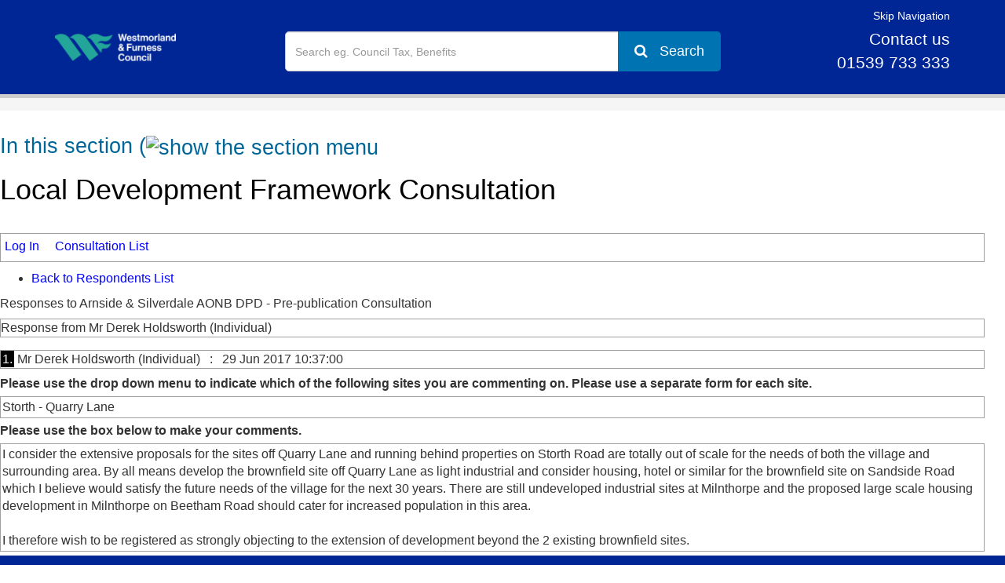

--- FILE ---
content_type: text/html; charset=utf-8
request_url: https://applications.southlakeland.gov.uk/ldfconsultation/viewresponses.aspx?id=81&respondent=2474&f0=&f1=0
body_size: 24262
content:

<!DOCTYPE html PUBLIC "-//W3C//DTD XHTML 1.0 Transitional//EN" "http://www.w3.org/TR/xhtml1/DTD/xhtml1-transitional.dtd">

<html xmlns="http://www.w3.org/1999/xhtml" xml:lang="en-GB" lang="en-GB">
<head><meta http-equiv="content-style-type" content="text/css" /><meta http-equiv="content-type" content="text/html; charset=utf-8" /><meta name="Title" content="SCK master" /><meta name="DC.Date.Modified" content="2014-09-17T10:58:56Z" scheme="W3CDTF" /><meta name="DC.Date.Created" content="2014-09-11T14:37:12Z" scheme="W3CDTF" /><meta name="DC.Identifier" content="https://www.southlakeland.gov.uk/training-area/julian-test-area-do-not-delete/sck-master/" /><meta name="DC.Language" content="eng" scheme="ISO639-2/T" /><meta name="DC.Publisher" content="SouthLakeland District Council" />

<!--
<link type="text/css" rel="stylesheet" href="https://www.southlakeland.gov.uk/easysiteweb/EasySite/SupportFiles/jquery/ui.css" /><link type="text/css" rel="stylesheet" href="https://www.southlakeland.gov.uk/easysiteweb/style/faux/css/ux.net.css" /><link type="text/css" rel="stylesheet" href="https://www.southlakeland.gov.uk/easysiteweb/EasySite/StyleData/Web/CSS/style.css" />
-->
<link type="text/css" rel="stylesheet" href="https://www.southlakeland.gov.uk/easysiteweb/EasySite/StyleData/southlakeland_masterSCK/CSS/master.css" /><link type="text/css" rel="stylesheet" href="https://www.southlakeland.gov.uk/easysiteweb/EasySite/StyleData/southlakeland_masterSCK/CSS/ContentEditor.css" /><link type="text/css" rel="stylesheet" href="https://www.southlakeland.gov.uk/easysiteweb/EasySite/StyleData/southlakeland_masterSCK/CSS/ContentFormats.css" />
<!--
<link type="text/css" rel="stylesheet" href="https://www.southlakeland.gov.uk/easysiteweb/EasySite/StyleData/Web/CSS/moz.css" />
-->
<script type="text/javascript" src="https://www.southlakeland.gov.uk/easysiteweb/EasySite/Handlers/JavaScriptHandler.ashx?p=~/EasySite/SupportFiles/eibs.core.js&amp;v=v65155"></script>
<!--
<script type="text/javascript" src="https://www.southlakeland.gov.uk/easysiteweb/EasySite/SupportFiles/JQuery/jquery-1.8.3.min.js"></script>
<script type="text/javascript" src="https://www.southlakeland.gov.uk/easysiteweb/EasySite/SupportFiles/JQuery/jquery-ui-1.9.1.custom.min.js"></script>
-->
<!-- ******************************************************************************************************************************************************* -->
<!-- Items in layout folder added December 2019 to replace items missing from template. At the same time the missing items in easysiteweb were commented out -->
<!-- ******************************************************************************************************************************************************* -->
<script type="text/javascript" src="/layout/JQuery/jquery-3.4.1.min.js"></script>
<script type="text/javascript" src="/layout/JQuery/jquery-ui-1.12.1/jquery-ui.min.js"></script>
<link type="text/css" rel="stylesheet" href="/layout/JQuery/jquery-ui-1.12.1/jquery-ui.min.css" />
<!-- ******************************************************************************************************************************************************* -->

<!--
<script type="text/javascript" src="https://www.southlakeland.gov.uk/easysiteweb/EasySite/SupportFiles/RenderEngine_ScrollPosHelper.js"></script>
-->
<link rel="icon" type="image/vnd.microsoft.icon" href="https://www.southlakeland.gov.uk/easysiteweb/EasySite/StyleData/southlakeland_masterSCK/Images/favicon.ico" />
<!--
<script type="text/javascript" src="https://www.southlakeland.gov.uk/easysiteweb/EasySite/StyleData/Web/Scripts/linkTitle.js"></script>
-->




<meta name="robots" content="noindex, follow" />

<script type="text/javascript">
<!--
$(document).ready(function () {


	//remove querystring on mailto in contact area case #24463 29/08/14
	if($('.oAccessChannels').length){
		var u = $('.oAccessChannels li.email a').attr('href');
		$('.oAccessChannels li.email a').attr('href', u.split('?')[0]);	
		}
		else{};		

if (document.documentElement.clientWidth < 680){
			
			if ($("#navigation li.current ul").length  == 0){
				$("#leftbar").removeClass('shown').addClass('hidden');
			}
			else {
				$("leftbar").show();
				$("#navigation .depth0 ul li:last-child").addClass('last');
				$("#navigation").addClass('off');	
			}
		}
		else if (document.documentElement.clientWidth > 680){
			$("#leftbar").removeClass('hidden').addClass('shown');
		}
		else {}
		
	$(window).resize(function() {
		
		if (document.documentElement.clientWidth < 680){
			if ($("#navigation li.current ul").length  == 0){
				$("#leftbar").removeClass('shown').addClass('hidden');
			}
			else {
				$("leftbar").show();
				$("#navigation .depth0 ul li:last-child").addClass('last');
				$("#navigation").addClass('off');	
			}
		}
		else if (document.documentElement.clientWidth > 680){
			$("#leftbar").removeClass('hidden').addClass('shown');
			$("#navigation").removeClass('off');
		}
		else {}
	});
	$('#showhide').click(function() {
			$('.off, .on').toggleClass('off on');
			return false;
	});
});
//-->
</script>

<meta http-equiv="X-UA-Compatible" content="IE=Edge" /><meta name="viewport" content="width=device-width, initial-scale=1.0" />
<!--	<meta name="viewport" content="width=device-width, initial-scale=1.0, maximum-scale=1.0, user-scalable=0" />-->

<link rel="stylesheet" type="text/css" href="../MeritecWrapper/Css/bootstrap.css" /><link href="https://www.southlakeland.gov.uk/easysiteweb/easysite/styledata/southlakeland_masterSCK/css/1280w.css" rel="stylesheet" type="text/css" media="only screen and (min-width: 1280px)" /><link href="https://www.southlakeland.gov.uk/easysiteweb/easysite/styledata/southlakeland_masterSCK/css/1024w.css" rel="stylesheet" type="text/css" media="only screen and (max-width: 1024px)" /><link href="https://www.southlakeland.gov.uk/easysiteweb/easysite/styledata/southlakeland_masterSCK/css/950w.css" rel="stylesheet" type="text/css" media="only screen and (max-width: 960px)" /><link href="https://www.southlakeland.gov.uk/easysiteweb/easysite/styledata/southlakeland_masterSCK/css/900w.css" rel="stylesheet" type="text/css" media="only screen and (max-width: 900px)" /><link href="https://www.southlakeland.gov.uk/easysiteweb/easysite/styledata/southlakeland_masterSCK/css/680w.css" rel="stylesheet" type="text/css" media="only screen and (max-width: 680px)" /><link href="https://www.southlakeland.gov.uk/easysiteweb/easysite/styledata/southlakeland_masterSCK/css/980w.css" rel="stylesheet" type="text/css" media="only screen and (max-width: 980px)" /><link href="https://www.southlakeland.gov.uk/easysiteweb/easysite/styledata/southlakeland_masterSCK/css/780w.css" rel="stylesheet" type="text/css" media="only screen and (max-width: 780px)" /><link href="https://www.southlakeland.gov.uk/easysiteweb/easysite/styledata/southlakeland_masterSCK/css/490w.css" rel="stylesheet" type="text/css" media="only screen and (max-width: 500px)" /><link href="https://www.southlakeland.gov.uk/easysiteweb/easysite/styledata/southlakeland_masterSCK/css/390w.css" rel="stylesheet" type="text/css" media="only screen and (max-width: 390px)" /><link href="https://www.southlakeland.gov.uk/easysiteweb/easysite/styledata/southlakeland_masterSCK/css/330w.css" rel="stylesheet" type="text/css" media="only screen and (max-width: 330px)" />

<!--[if lt IE 9]>
	<script src="https://www.southlakeland.gov.uk/easysiteweb/js/css3-mediaqueries.js"></script>
	
	<style type="text/css">
	.cs, .thumbnails li, .linklist li, .panel, .subpanel, .trds, .halves, .qtrs, .btn, .alttext, .icon, .header .contact, .icons, .footer ul, .icons, .page-element-outer ol li, .panel { zoom:1; }

.icon { *display:inline; }

.footer .right_section ul li, .footer .right_section ul li .icon, .icons .icon { *float:left; }
.footer .right_section ul { float:right; }
.btn.width { *width:315px; }

.container { width:992px; }

.btn  { *display:inline; }
.btn.wide { *width:325px; }
</style>

<![endif]-->


<!--[if IE 7]>
	<style type="text/css">
	div.atoz ul li {displine:block; float:left}
</style>	
<![endif]-->

<script type="text/javascript">
$('#showhide').click(function() {
	alert("!");
	return false;
});

var cookiefont = document.cookie.match(/sldcfontsize=([^;]+)/);
var fontsize = 90;
if(cookiefont && cookiefont.length > 0) {
	fontsize = parseInt(cookiefont[1]);
	$(function() {
		switchCSS(cookiefont[1]);
	});
}

function switchCSS(title){
	var remcheck;
	if(!cookiefont) {
		remcheck = confirm("Would you like your font size preference saved on your computer?");
	} else {
		remcheck = true;
	}
	switch(title) {
		case 'smaller':
			if(fontsize > 60) {
				fontsize -= 10;
			}
			break;
		case 'bigger':
			if(fontsize < 180) {
				fontsize += 10;
			}
			break;
		case 'normal':
				fontsize = 100;
			break;
	}
	$('body').css({'font-size':fontsize + '%'});
	
	if(remcheck) {
		document.cookie="sldcfontsize=" + fontsize;
	}
	$(window).resize();
	cookiefont = fontsize;
}
</script>

<link rel="stylesheet" type="text/css" href="../MeritecWrapper/Css/branding.css" /><link rel="stylesheet" type="text/css" href="../MeritecWrapper/Css/styles.css" /><link type="text/css" href="masterpage/override.css" media="screen" rel="stylesheet" />
<script src="https://use.fontawesome.com/8c34b7b158.js"></script>

<!--ldf specific styling
<link type="text/css" href="masterpage/css/print.css" media="print" rel="stylesheet" /><link href="masterpage/css/ViewResponses.css" type="text/css" rel="stylesheet" />
-->
<title>

</title></head>
<body>
<script type="text/javascript">
    /*<![CDATA[*/
    document.write('<div id=\"SiteCensus\" style=\"position: absolute; top: 25%; left: 25%; z-index: 60\">');
    document.write('<scr' + 'ipt type="text/javascript">');
    document.write('var socitm_my_domains = \"www.southlakeland.gov.uk\";');
    document.write('var socitm_custcode = \"324\";');
    document.write('var socitm_intro_file = \"https://www.southlakeland.gov.uk/EasySiteWeb/sldc_socitm_intro.html\";');
    document.write('</scr' + 'ipt>');
    document.write('<scr' + 'ipt type=\"text/javascript\" src=\"https://socitm.govmetric.com/js/socitm_wrapper.aspx\"></scr' + 'ipt>');
    document.write('<noscr' + 'ipt>');
    document.write('<a href=\"https://socitm.govmetric.com/survey.aspx?code=324\">Tell us what you think about our site...</a>');
    document.write('</noscr' + 'ipt>');
    document.write('</div>');
    document.write('');
    /*]]>*/
</script>
<div class="primaryBackground" role="banner">
        <div class="text-center">
            <div id="pop-up" class="cookie-holder ">
                We use cookies to improve your experience. By viewing our content you are accepting the use of cookies. <a href="/about-this-site/use-of-cookies-on-this-site/">Read about cookies we use.</a>
                <button id="hide" class="cookie-button btn btn-secondary dismiss">Dismiss</button>
            </div>
        </div><!-- /text-center -->
    <div class="container">
        <div class="row">
            <div id="siteHeader" class="col-xs-12">
			<div class="skip-content pull-right"><a href="#skipLinks">Skip Navigation</a></div>
                <div class="logo-holder col-xs-4 col-sm-2">
                    <a href="https://www.southlakeland.gov.uk/" style="color:#fff;"><img src="../MeritecWrapper/Images/SLDC-logo.png" id="logo-image" alt="Southlakeland Council Logo"/></a>
                </div><!-- /logo-holder -->

                <div class="contact-holder col-xs-6 col-sm-3 col-md-3 col-g-2 text-right pull-right">
                    <div><a href="https://www.southlakeland.gov.uk/your-council/about-your-council/contact-details-for-sldc-offices/offices-contact-details//">Contact us</a><br /><a href="tel:01539733333">01539&nbsp;733&nbsp;333</a></div>
                </div><!-- /contact-holder -->

                 <div class="search-holder col-xs-12 col-ms-12 col-sm-6 col-md-6 col-lg-6 col-lg-push-1 col-md-push-1 col-sm-push-1 ">
<!--                     <div class="form-group">
                        <div class="input-group">
                            <input class="form-control" type="text" name="search" placeholder="Search eg. Council Tax, Benefits" required />
                            <span class="input-group-btn">
                                <button class="btn btn-primary-meritec" type="submit">
                                    <span class="glyphicon glyphicon-search" aria-hidden="true"></span>
                                    <span style="margin-left:10px;">Search</span>
                                </button>
                            </span>

                        </div>
                    </div> -->
					            <form id="SearchForm" class="main-search-holder" method="get" action="https://www.southlakeland.gov.uk/content-searcher" style="border:none; padding:0px; box-shadow:none;">
                <div id="SearchAheadControl" data-ng-app="TypeAheadSearch" data-ng-controller="TypeAheadSearchController" class="pull-left">
                    <input style="margin:0px;" type="text" title="Search Box" aria-labelledby="searchBox" class="form-control" name="q" data-ng-model="selectedPhrase" data-trim-value="false" data-ng-trim="false" data-bs-options="searchItem.Phrase for searchItem  in searchPhrase($viewValue)" placeholder="Search eg. Council Tax, Benefits" data-bs-typeahead required>
				</div>	
                
						<span class="input-group-btn">
						<button class="btn btn-primary-meritec" type="submit" title="Search Button">
                                    <span class="fa fa-search" aria-hidden="true"></span>
                                    <span style="margin-left:10px;" id="searchBox">Search</span>
                                </button>
						</span>
										
            </form>

        



               
    <script>
	(function ($) {})(jQuery);
	
    angular.module('TypeAheadSearch', ['ngAnimate', 'ngSanitize', 'mgcrea.ngStrap']).config(function ($typeaheadProvider) {
            angular.extend($typeaheadProvider.defaults, {
                animation: 'am-flip-x',
                minLength: 3,
                onSelect: function (data) {
					jQuery('#SearchForm').submit();
					console.log(data);
                   // window.location = data.Url;
                }
            });
        })

        .controller('TypeAheadSearchController', function ($scope, $templateCache, $http) {

			
            $scope.selectedPhrase = '';

            //$scope.searchMore = [{ Phrase: "xxx", Url: "#" }];


            $scope.searchPhrase = function (viewValue) {
			
                if (viewValue.length >= 3) {
                    return $http.get('/umbraco/SearchAPI/SearchTypeAhead/Search/?param=' + encodeURI(viewValue))
                        .then(function (res) {
                        //    res.data.push({ Phrase: "Search more...", Url: "~/Search?q=" + viewValue, PageID: 0 })
                            return res.data;
                        });
                }
            }
        });

    </script>
    
                </div><!-- /search-holder -->
                

            </div><!-- /#siteHeader -->
        </div><!-- /row -->
    </div><!-- /container -->
    </div><!-- /primaryBackground -->
<!--end masthead-->
<div id="scx-bct" class="breadcrumb sx-bo">
	<div class="container sx-bi">
	
						
						
	</div>
</div>
<!--end breadcrumb-->
<div class="sx-bdo">
	<div class="cls sx-bdi">
        
		<div id="leftbar" class="submenu">
			<div id="sx-nav">
				<div class="sx-no">
					<div class="cls sx-ni">

					<map id="NavigationTree" title="navigation" name="NavigationTree">
					  <div class="thissectionmobile">
						<h2>In this section
						<a href="#navigation" class="showhide" id="showhide" title="show the section menu"> (<img src="https://www.southlakeland.gov.uk/easysiteweb/easysite/styledata/southlakeland_masterSCK/images/menumob.png" alt="show the section menu"></a>
						</h2>
					  </div>
						
						
						
					</map>

		</div>
	</div>
</div>
</div>
<!--end leftbar-->
    <!-- // Start Content // -->
	<div id="sx-content">
	<div class="sx-co">
		<div class="cls sx-ci">
	<div class="ClientAreaContainer">
    <form method="post" action="./viewresponses.aspx?id=81&amp;respondent=2474&amp;f0=&amp;f1=0" id="form1">
<div class="aspNetHidden">
<input type="hidden" name="__VIEWSTATE" id="__VIEWSTATE" value="/[base64]/aWQ9ODEmZjA9JmYxPTBkZAIJDw8WAh8AaGQWBgIBDw8WAh8CBRh2aWV3cmVzcG9uc2VzLmFzcHg/aWQ9ODFkZAIFDw8WAh8BZWRkAgcPZBYCAgIPEGRkFgFmZGTQmO8IeWGmIIgEEGZmgXAI8AM60PQjiSHgZsjWb8u8Sw==" />
</div>

<div class="aspNetHidden">

	<input type="hidden" name="__VIEWSTATEGENERATOR" id="__VIEWSTATEGENERATOR" value="4AB89897" />
</div>
        <div class="LdfContent" id="skiplinks">
        
    <h1 id="skiplinks">Local Development Framework Consultation</h1>
    
    <div id="ContentPlaceHolderMain_PanelBar" class="ldf-panelbar">
	
	    <ul>
		    <li><a id="ContentPlaceHolderMain_HyperLinkLogIn" href="login.aspx">Log In</a></li>
            <li></li>
            
            <li></li>
		    <li><a href="default.aspx">Consultation List</a></li>
            <!--<li><a href="http://www.southlakeland.gov.uk">Back to website</a></li>-->
	    </ul>
    
</div>
    <ul id="ContentPlaceHolderMain_LiHyperlinkResponsesList">
	    <li><a id="ContentPlaceHolderMain_HyperLinkResponsesList" href="viewresponses.aspx?id=81&amp;f0=&amp;f1=0">Back to Respondents List</a></li>
    </ul>
    <div id="ContentPlaceHolderMain_PanelHeader">

</div>
    
    <div id="ContentPlaceHolderMain_PanelReport" class="PanelReport">
	<div id="ReportHeader">Responses to Arnside &amp; Silverdale AONB DPD - Pre-publication Consultation</div><div class="ldf-respondent">Response from Mr Derek Holdsworth (Individual)</div>
<div class="ldf-respondent"><span style="background-color:#000000;color:#ffffff;padding:2px;">1.</span> Mr Derek Holdsworth (Individual)&nbsp;&nbsp;&nbsp;:&nbsp;&nbsp;&nbsp;29 Jun 2017 10:37:00</div>
<div class="ldf-sectiontext">Please use the drop down menu to indicate which of the following sites you are commenting on. Please use a separate form for each site.</div>
<div class="ldf-response">Storth - Quarry Lane</div>
<div class="ldf-sectiontext">Please use the box below to make your comments.</div>
<div class="ldf-response">I consider the extensive proposals for the sites off Quarry Lane and running behind properties on Storth Road are totally out of scale for the needs of both the village and surrounding area. By all means develop the brownfield site off Quarry Lane as light industrial and consider housing, hotel or similar for the brownfield site on Sandside Road which I believe would satisfy the future needs of the village for the next 30 years. There are still undeveloped industrial sites at Milnthorpe and the proposed large scale housing development in Milnthorpe on Beetham Road should cater for increased population in this area.<br/><br/>I therefore wish to be registered as strongly objecting to the extension of development beyond the 2 existing brownfield sites.</div>

</div>

        </div>
    </form>
	</div>
	</div>
	</div>
	</div>
    <!-- // End Content // -->
</div>
</div>
<!--start footer-->
	<div class="footer-holder " role="contentinfo">
        <div class="container">
        <div class="row">
                <div class="footer-column col-xs-12 col-md-4">
                    <ul aria-label="Address">
                        <li>Westmorland and Furness Council Offices
<br />South Lakeland House, Lowther Street
<br />Kendal, Cumbria LA9 4UF </li>
                        <!--<li><a href="tel:01539 733 333">tel : 01539 733 333</a></li>-->
						<li><a href="mailto:customer.services3@westmorlandandfurness.gov.uk">customer.services3@westmorlandandfurness.gov.uk</a></li>
                    </ul>
                </div><!-- /footer-column -->
			
                <div class="footer-column col-xs-12 col-md-4">
					Open Hours
<br />Monday to Friday, 8.45am to 5pm
				</div>
					
                <div class="footer-column col-xs-12 col-md-2 text-center">
				<a href="https://twitter.com/SouthLakelandDC" aria-label="Twitter"><div class="footer-icon fa fa-twitter-square" aria-hidden="true"></div></a>
				<a href="https://www.facebook.com/southlakelanddistrictcouncil/" aria-label="Facebook"><div class="footer-icon fa fa-facebook-square"></div></a>
				<a href="mailto:customer.services@southlakeland.gov.uk" aria-label="Email"><div class="footer-icon fa fa-envelope-square"></div></a>
				<a href="/rss/" aria-label="RSS"><div class="footer-icon fa fa-rss-square"></div></a>
					
                    <div class="footer-inner" style="width:100%; overflow: hidden;">
                        <!--<div class="footer-text pull-left">
                            <div><a href="https://twitter.com/SouthLakelandDC" target="_blank">@SouthLakelandDC</a></div>
                        </div>-->
                    </div><!-- /footer-inner -->

                    

                    
                </div><!-- /footer-column -->


                

                <div class="footer-column col-xs-12 col-md-2 text-center">
                    <div class="footer-inner text-center" style="width:100%; overflow: hidden;">
                        <a href="mailto:webmaster@southlakeland.gov.uk?subject=Positive&nbsp;Feedback"><img src="../MeritecWrapper/Images/good.png" alt="Positive Feedback"/></a>
                        <a href="mailto:webmaster@southlakeland.gov.uk?subject=Okay&nbsp;Feedback"><img src="/../MeritecWrapper/Images/average.png" alt="Okay Feedback"/></a>
                        <a href="mailto:webmaster@southlakeland.gov.uk?subject=Negative&nbsp;Feedback"><img src="../MeritecWrapper/Images/poor.png" alt="Negative Feedback"/></a>
                    </div><!-- /footer-inner -->
                </div><!-- /footer-column -->
            </div><!-- /footer-holder -->
    </div><!-- /row -->
 </div><!-- /footer-holder -->

<div class="copyright-holder col-xs-12" role="complementary">
            <ul>
                <li>Copyright &copy; 2005 - 2017</li>
                        <li><a href="https://www.southlakeland.gov.uk/about-this-site/data-protection/">Data protection</a></li>
                        <li><a href="https://www.southlakeland.gov.uk/about-this-site/">About this site</a></li>
                        <li><a href="https://www.southlakeland.gov.uk/about-this-site/use-of-cookies-on-this-site/">Use of cookies on this site</a></li>
                        <li><a href="https://www.southlakeland.gov.uk/about-this-site/site-map/">Site map</a></li>
            </ul>
        </div>

</div>
<!-- // Analytics code can go in here // -->
<script type="text/javascript">
    var gaJsHost = (("https:" == document.location.protocol) ? "https://ssl." : "http://www.");
    document.write(unescape("%3Cscript src='" + gaJsHost + "google-analytics.com/ga.js' type='text/javascript'%3E%3C/script%3E"));
</script>
<script type="text/javascript">
    var pageTracker = _gat._getTracker("UA-1732601-1");
    pageTracker._initData();
    pageTracker._trackPageview();
</script>
<script type="text/javascript">
    setTimeout(function () {
        var a = document.createElement("script");
        var b = document.getElementsByTagName("script")[0];
        a.src = document.location.protocol + "//dnn506yrbagrg.cloudfront.net/pages/scripts/0009/7838.js?" + Math.floor(new Date().getTime() / 3600000);
        a.async = true; a.type = "text/javascript"; b.parentNode.insertBefore(a, b)
    }, 1);
</script>

</body>
</html>
